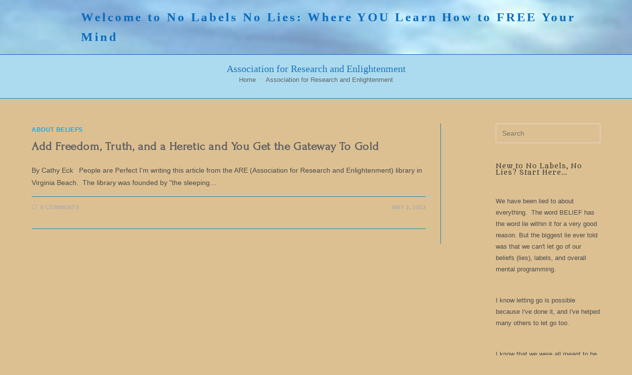

--- FILE ---
content_type: text/html; charset=UTF-8
request_url: https://nolabelsnolies.com/tag/association-for-research-and-enlightenment/
body_size: 15598
content:
<!DOCTYPE html>
<html class="html" lang="en-US">
<head>
	<meta charset="UTF-8">
	<link rel="profile" href="https://gmpg.org/xfn/11">

	<title>Association for Research and Enlightenment &#8211; Welcome to No Labels No Lies:   Where YOU Learn How to FREE Your Mind</title>
<meta name='robots' content='max-image-preview:large' />
<meta name="viewport" content="width=device-width, initial-scale=1"><link rel='dns-prefetch' href='//fonts.googleapis.com' />
<link rel="alternate" type="application/rss+xml" title="Welcome to No Labels No Lies:   Where YOU Learn How to FREE Your Mind &raquo; Feed" href="https://nolabelsnolies.com/feed/" />
<link rel="alternate" type="application/rss+xml" title="Welcome to No Labels No Lies:   Where YOU Learn How to FREE Your Mind &raquo; Comments Feed" href="https://nolabelsnolies.com/comments/feed/" />
<link rel="alternate" type="application/rss+xml" title="Welcome to No Labels No Lies:   Where YOU Learn How to FREE Your Mind &raquo; Association for Research and Enlightenment Tag Feed" href="https://nolabelsnolies.com/tag/association-for-research-and-enlightenment/feed/" />
<style id='wp-img-auto-sizes-contain-inline-css'>
img:is([sizes=auto i],[sizes^="auto," i]){contain-intrinsic-size:3000px 1500px}
/*# sourceURL=wp-img-auto-sizes-contain-inline-css */
</style>
<style id='wp-emoji-styles-inline-css'>

	img.wp-smiley, img.emoji {
		display: inline !important;
		border: none !important;
		box-shadow: none !important;
		height: 1em !important;
		width: 1em !important;
		margin: 0 0.07em !important;
		vertical-align: -0.1em !important;
		background: none !important;
		padding: 0 !important;
	}
/*# sourceURL=wp-emoji-styles-inline-css */
</style>
<link rel='stylesheet' id='wp-block-library-css' href='https://nolabelsnolies.com/wp-includes/css/dist/block-library/style.min.css?ver=6.9' media='all' />
<style id='wp-block-library-theme-inline-css'>
.wp-block-audio :where(figcaption){color:#555;font-size:13px;text-align:center}.is-dark-theme .wp-block-audio :where(figcaption){color:#ffffffa6}.wp-block-audio{margin:0 0 1em}.wp-block-code{border:1px solid #ccc;border-radius:4px;font-family:Menlo,Consolas,monaco,monospace;padding:.8em 1em}.wp-block-embed :where(figcaption){color:#555;font-size:13px;text-align:center}.is-dark-theme .wp-block-embed :where(figcaption){color:#ffffffa6}.wp-block-embed{margin:0 0 1em}.blocks-gallery-caption{color:#555;font-size:13px;text-align:center}.is-dark-theme .blocks-gallery-caption{color:#ffffffa6}:root :where(.wp-block-image figcaption){color:#555;font-size:13px;text-align:center}.is-dark-theme :root :where(.wp-block-image figcaption){color:#ffffffa6}.wp-block-image{margin:0 0 1em}.wp-block-pullquote{border-bottom:4px solid;border-top:4px solid;color:currentColor;margin-bottom:1.75em}.wp-block-pullquote :where(cite),.wp-block-pullquote :where(footer),.wp-block-pullquote__citation{color:currentColor;font-size:.8125em;font-style:normal;text-transform:uppercase}.wp-block-quote{border-left:.25em solid;margin:0 0 1.75em;padding-left:1em}.wp-block-quote cite,.wp-block-quote footer{color:currentColor;font-size:.8125em;font-style:normal;position:relative}.wp-block-quote:where(.has-text-align-right){border-left:none;border-right:.25em solid;padding-left:0;padding-right:1em}.wp-block-quote:where(.has-text-align-center){border:none;padding-left:0}.wp-block-quote.is-large,.wp-block-quote.is-style-large,.wp-block-quote:where(.is-style-plain){border:none}.wp-block-search .wp-block-search__label{font-weight:700}.wp-block-search__button{border:1px solid #ccc;padding:.375em .625em}:where(.wp-block-group.has-background){padding:1.25em 2.375em}.wp-block-separator.has-css-opacity{opacity:.4}.wp-block-separator{border:none;border-bottom:2px solid;margin-left:auto;margin-right:auto}.wp-block-separator.has-alpha-channel-opacity{opacity:1}.wp-block-separator:not(.is-style-wide):not(.is-style-dots){width:100px}.wp-block-separator.has-background:not(.is-style-dots){border-bottom:none;height:1px}.wp-block-separator.has-background:not(.is-style-wide):not(.is-style-dots){height:2px}.wp-block-table{margin:0 0 1em}.wp-block-table td,.wp-block-table th{word-break:normal}.wp-block-table :where(figcaption){color:#555;font-size:13px;text-align:center}.is-dark-theme .wp-block-table :where(figcaption){color:#ffffffa6}.wp-block-video :where(figcaption){color:#555;font-size:13px;text-align:center}.is-dark-theme .wp-block-video :where(figcaption){color:#ffffffa6}.wp-block-video{margin:0 0 1em}:root :where(.wp-block-template-part.has-background){margin-bottom:0;margin-top:0;padding:1.25em 2.375em}
/*# sourceURL=/wp-includes/css/dist/block-library/theme.min.css */
</style>
<style id='classic-theme-styles-inline-css'>
/*! This file is auto-generated */
.wp-block-button__link{color:#fff;background-color:#32373c;border-radius:9999px;box-shadow:none;text-decoration:none;padding:calc(.667em + 2px) calc(1.333em + 2px);font-size:1.125em}.wp-block-file__button{background:#32373c;color:#fff;text-decoration:none}
/*# sourceURL=/wp-includes/css/classic-themes.min.css */
</style>
<style id='global-styles-inline-css'>
:root{--wp--preset--aspect-ratio--square: 1;--wp--preset--aspect-ratio--4-3: 4/3;--wp--preset--aspect-ratio--3-4: 3/4;--wp--preset--aspect-ratio--3-2: 3/2;--wp--preset--aspect-ratio--2-3: 2/3;--wp--preset--aspect-ratio--16-9: 16/9;--wp--preset--aspect-ratio--9-16: 9/16;--wp--preset--color--black: #000000;--wp--preset--color--cyan-bluish-gray: #abb8c3;--wp--preset--color--white: #ffffff;--wp--preset--color--pale-pink: #f78da7;--wp--preset--color--vivid-red: #cf2e2e;--wp--preset--color--luminous-vivid-orange: #ff6900;--wp--preset--color--luminous-vivid-amber: #fcb900;--wp--preset--color--light-green-cyan: #7bdcb5;--wp--preset--color--vivid-green-cyan: #00d084;--wp--preset--color--pale-cyan-blue: #8ed1fc;--wp--preset--color--vivid-cyan-blue: #0693e3;--wp--preset--color--vivid-purple: #9b51e0;--wp--preset--gradient--vivid-cyan-blue-to-vivid-purple: linear-gradient(135deg,rgb(6,147,227) 0%,rgb(155,81,224) 100%);--wp--preset--gradient--light-green-cyan-to-vivid-green-cyan: linear-gradient(135deg,rgb(122,220,180) 0%,rgb(0,208,130) 100%);--wp--preset--gradient--luminous-vivid-amber-to-luminous-vivid-orange: linear-gradient(135deg,rgb(252,185,0) 0%,rgb(255,105,0) 100%);--wp--preset--gradient--luminous-vivid-orange-to-vivid-red: linear-gradient(135deg,rgb(255,105,0) 0%,rgb(207,46,46) 100%);--wp--preset--gradient--very-light-gray-to-cyan-bluish-gray: linear-gradient(135deg,rgb(238,238,238) 0%,rgb(169,184,195) 100%);--wp--preset--gradient--cool-to-warm-spectrum: linear-gradient(135deg,rgb(74,234,220) 0%,rgb(151,120,209) 20%,rgb(207,42,186) 40%,rgb(238,44,130) 60%,rgb(251,105,98) 80%,rgb(254,248,76) 100%);--wp--preset--gradient--blush-light-purple: linear-gradient(135deg,rgb(255,206,236) 0%,rgb(152,150,240) 100%);--wp--preset--gradient--blush-bordeaux: linear-gradient(135deg,rgb(254,205,165) 0%,rgb(254,45,45) 50%,rgb(107,0,62) 100%);--wp--preset--gradient--luminous-dusk: linear-gradient(135deg,rgb(255,203,112) 0%,rgb(199,81,192) 50%,rgb(65,88,208) 100%);--wp--preset--gradient--pale-ocean: linear-gradient(135deg,rgb(255,245,203) 0%,rgb(182,227,212) 50%,rgb(51,167,181) 100%);--wp--preset--gradient--electric-grass: linear-gradient(135deg,rgb(202,248,128) 0%,rgb(113,206,126) 100%);--wp--preset--gradient--midnight: linear-gradient(135deg,rgb(2,3,129) 0%,rgb(40,116,252) 100%);--wp--preset--font-size--small: 13px;--wp--preset--font-size--medium: 20px;--wp--preset--font-size--large: 36px;--wp--preset--font-size--x-large: 42px;--wp--preset--spacing--20: 0.44rem;--wp--preset--spacing--30: 0.67rem;--wp--preset--spacing--40: 1rem;--wp--preset--spacing--50: 1.5rem;--wp--preset--spacing--60: 2.25rem;--wp--preset--spacing--70: 3.38rem;--wp--preset--spacing--80: 5.06rem;--wp--preset--shadow--natural: 6px 6px 9px rgba(0, 0, 0, 0.2);--wp--preset--shadow--deep: 12px 12px 50px rgba(0, 0, 0, 0.4);--wp--preset--shadow--sharp: 6px 6px 0px rgba(0, 0, 0, 0.2);--wp--preset--shadow--outlined: 6px 6px 0px -3px rgb(255, 255, 255), 6px 6px rgb(0, 0, 0);--wp--preset--shadow--crisp: 6px 6px 0px rgb(0, 0, 0);}:where(.is-layout-flex){gap: 0.5em;}:where(.is-layout-grid){gap: 0.5em;}body .is-layout-flex{display: flex;}.is-layout-flex{flex-wrap: wrap;align-items: center;}.is-layout-flex > :is(*, div){margin: 0;}body .is-layout-grid{display: grid;}.is-layout-grid > :is(*, div){margin: 0;}:where(.wp-block-columns.is-layout-flex){gap: 2em;}:where(.wp-block-columns.is-layout-grid){gap: 2em;}:where(.wp-block-post-template.is-layout-flex){gap: 1.25em;}:where(.wp-block-post-template.is-layout-grid){gap: 1.25em;}.has-black-color{color: var(--wp--preset--color--black) !important;}.has-cyan-bluish-gray-color{color: var(--wp--preset--color--cyan-bluish-gray) !important;}.has-white-color{color: var(--wp--preset--color--white) !important;}.has-pale-pink-color{color: var(--wp--preset--color--pale-pink) !important;}.has-vivid-red-color{color: var(--wp--preset--color--vivid-red) !important;}.has-luminous-vivid-orange-color{color: var(--wp--preset--color--luminous-vivid-orange) !important;}.has-luminous-vivid-amber-color{color: var(--wp--preset--color--luminous-vivid-amber) !important;}.has-light-green-cyan-color{color: var(--wp--preset--color--light-green-cyan) !important;}.has-vivid-green-cyan-color{color: var(--wp--preset--color--vivid-green-cyan) !important;}.has-pale-cyan-blue-color{color: var(--wp--preset--color--pale-cyan-blue) !important;}.has-vivid-cyan-blue-color{color: var(--wp--preset--color--vivid-cyan-blue) !important;}.has-vivid-purple-color{color: var(--wp--preset--color--vivid-purple) !important;}.has-black-background-color{background-color: var(--wp--preset--color--black) !important;}.has-cyan-bluish-gray-background-color{background-color: var(--wp--preset--color--cyan-bluish-gray) !important;}.has-white-background-color{background-color: var(--wp--preset--color--white) !important;}.has-pale-pink-background-color{background-color: var(--wp--preset--color--pale-pink) !important;}.has-vivid-red-background-color{background-color: var(--wp--preset--color--vivid-red) !important;}.has-luminous-vivid-orange-background-color{background-color: var(--wp--preset--color--luminous-vivid-orange) !important;}.has-luminous-vivid-amber-background-color{background-color: var(--wp--preset--color--luminous-vivid-amber) !important;}.has-light-green-cyan-background-color{background-color: var(--wp--preset--color--light-green-cyan) !important;}.has-vivid-green-cyan-background-color{background-color: var(--wp--preset--color--vivid-green-cyan) !important;}.has-pale-cyan-blue-background-color{background-color: var(--wp--preset--color--pale-cyan-blue) !important;}.has-vivid-cyan-blue-background-color{background-color: var(--wp--preset--color--vivid-cyan-blue) !important;}.has-vivid-purple-background-color{background-color: var(--wp--preset--color--vivid-purple) !important;}.has-black-border-color{border-color: var(--wp--preset--color--black) !important;}.has-cyan-bluish-gray-border-color{border-color: var(--wp--preset--color--cyan-bluish-gray) !important;}.has-white-border-color{border-color: var(--wp--preset--color--white) !important;}.has-pale-pink-border-color{border-color: var(--wp--preset--color--pale-pink) !important;}.has-vivid-red-border-color{border-color: var(--wp--preset--color--vivid-red) !important;}.has-luminous-vivid-orange-border-color{border-color: var(--wp--preset--color--luminous-vivid-orange) !important;}.has-luminous-vivid-amber-border-color{border-color: var(--wp--preset--color--luminous-vivid-amber) !important;}.has-light-green-cyan-border-color{border-color: var(--wp--preset--color--light-green-cyan) !important;}.has-vivid-green-cyan-border-color{border-color: var(--wp--preset--color--vivid-green-cyan) !important;}.has-pale-cyan-blue-border-color{border-color: var(--wp--preset--color--pale-cyan-blue) !important;}.has-vivid-cyan-blue-border-color{border-color: var(--wp--preset--color--vivid-cyan-blue) !important;}.has-vivid-purple-border-color{border-color: var(--wp--preset--color--vivid-purple) !important;}.has-vivid-cyan-blue-to-vivid-purple-gradient-background{background: var(--wp--preset--gradient--vivid-cyan-blue-to-vivid-purple) !important;}.has-light-green-cyan-to-vivid-green-cyan-gradient-background{background: var(--wp--preset--gradient--light-green-cyan-to-vivid-green-cyan) !important;}.has-luminous-vivid-amber-to-luminous-vivid-orange-gradient-background{background: var(--wp--preset--gradient--luminous-vivid-amber-to-luminous-vivid-orange) !important;}.has-luminous-vivid-orange-to-vivid-red-gradient-background{background: var(--wp--preset--gradient--luminous-vivid-orange-to-vivid-red) !important;}.has-very-light-gray-to-cyan-bluish-gray-gradient-background{background: var(--wp--preset--gradient--very-light-gray-to-cyan-bluish-gray) !important;}.has-cool-to-warm-spectrum-gradient-background{background: var(--wp--preset--gradient--cool-to-warm-spectrum) !important;}.has-blush-light-purple-gradient-background{background: var(--wp--preset--gradient--blush-light-purple) !important;}.has-blush-bordeaux-gradient-background{background: var(--wp--preset--gradient--blush-bordeaux) !important;}.has-luminous-dusk-gradient-background{background: var(--wp--preset--gradient--luminous-dusk) !important;}.has-pale-ocean-gradient-background{background: var(--wp--preset--gradient--pale-ocean) !important;}.has-electric-grass-gradient-background{background: var(--wp--preset--gradient--electric-grass) !important;}.has-midnight-gradient-background{background: var(--wp--preset--gradient--midnight) !important;}.has-small-font-size{font-size: var(--wp--preset--font-size--small) !important;}.has-medium-font-size{font-size: var(--wp--preset--font-size--medium) !important;}.has-large-font-size{font-size: var(--wp--preset--font-size--large) !important;}.has-x-large-font-size{font-size: var(--wp--preset--font-size--x-large) !important;}
:where(.wp-block-post-template.is-layout-flex){gap: 1.25em;}:where(.wp-block-post-template.is-layout-grid){gap: 1.25em;}
:where(.wp-block-term-template.is-layout-flex){gap: 1.25em;}:where(.wp-block-term-template.is-layout-grid){gap: 1.25em;}
:where(.wp-block-columns.is-layout-flex){gap: 2em;}:where(.wp-block-columns.is-layout-grid){gap: 2em;}
:root :where(.wp-block-pullquote){font-size: 1.5em;line-height: 1.6;}
/*# sourceURL=global-styles-inline-css */
</style>
<link rel='stylesheet' id='font-awesome-css' href='https://nolabelsnolies.com/wp-content/themes/oceanwp/assets/fonts/fontawesome/css/all.min.css?ver=6.7.2' media='all' />
<link rel='stylesheet' id='simple-line-icons-css' href='https://nolabelsnolies.com/wp-content/themes/oceanwp/assets/css/third/simple-line-icons.min.css?ver=2.4.0' media='all' />
<link rel='stylesheet' id='oceanwp-style-css' href='https://nolabelsnolies.com/wp-content/themes/oceanwp/assets/css/style.min.css?ver=4.1.4' media='all' />
<link rel='stylesheet' id='oceanwp-google-font-forum-css' href='//fonts.googleapis.com/css?family=Forum%3A100%2C200%2C300%2C400%2C500%2C600%2C700%2C800%2C900%2C100i%2C200i%2C300i%2C400i%2C500i%2C600i%2C700i%2C800i%2C900i&#038;subset=latin&#038;display=swap&#038;ver=6.9' media='all' />
<link rel='stylesheet' id='oceanwp-google-font-metamorphous-css' href='//fonts.googleapis.com/css?family=Metamorphous%3A100%2C200%2C300%2C400%2C500%2C600%2C700%2C800%2C900%2C100i%2C200i%2C300i%2C400i%2C500i%2C600i%2C700i%2C800i%2C900i&#038;subset=latin&#038;display=swap&#038;ver=6.9' media='all' />
<script src="https://nolabelsnolies.com/wp-includes/js/jquery/jquery.min.js?ver=3.7.1" id="jquery-core-js"></script>
<script src="https://nolabelsnolies.com/wp-includes/js/jquery/jquery-migrate.min.js?ver=3.4.1" id="jquery-migrate-js"></script>
<link rel="https://api.w.org/" href="https://nolabelsnolies.com/wp-json/" /><link rel="alternate" title="JSON" type="application/json" href="https://nolabelsnolies.com/wp-json/wp/v2/tags/513" /><link rel="EditURI" type="application/rsd+xml" title="RSD" href="https://nolabelsnolies.com/xmlrpc.php?rsd" />
<meta name="generator" content="WordPress 6.9" />
<meta name="generator" content="Elementor 3.34.1; features: additional_custom_breakpoints; settings: css_print_method-external, google_font-enabled, font_display-auto">
			<style>
				.e-con.e-parent:nth-of-type(n+4):not(.e-lazyloaded):not(.e-no-lazyload),
				.e-con.e-parent:nth-of-type(n+4):not(.e-lazyloaded):not(.e-no-lazyload) * {
					background-image: none !important;
				}
				@media screen and (max-height: 1024px) {
					.e-con.e-parent:nth-of-type(n+3):not(.e-lazyloaded):not(.e-no-lazyload),
					.e-con.e-parent:nth-of-type(n+3):not(.e-lazyloaded):not(.e-no-lazyload) * {
						background-image: none !important;
					}
				}
				@media screen and (max-height: 640px) {
					.e-con.e-parent:nth-of-type(n+2):not(.e-lazyloaded):not(.e-no-lazyload),
					.e-con.e-parent:nth-of-type(n+2):not(.e-lazyloaded):not(.e-no-lazyload) * {
						background-image: none !important;
					}
				}
			</style>
			<link rel="icon" href="https://nolabelsnolies.com/wp-content/uploads/2022/09/cropped-IMG_FE27FD1F8982-1-32x32.jpeg" sizes="32x32" />
<link rel="icon" href="https://nolabelsnolies.com/wp-content/uploads/2022/09/cropped-IMG_FE27FD1F8982-1-192x192.jpeg" sizes="192x192" />
<link rel="apple-touch-icon" href="https://nolabelsnolies.com/wp-content/uploads/2022/09/cropped-IMG_FE27FD1F8982-1-180x180.jpeg" />
<meta name="msapplication-TileImage" content="https://nolabelsnolies.com/wp-content/uploads/2022/09/cropped-IMG_FE27FD1F8982-1-270x270.jpeg" />
<!-- OceanWP CSS -->
<style type="text/css">
/* Colors */a:hover,a.light:hover,.theme-heading .text::before,.theme-heading .text::after,#top-bar-content >a:hover,#top-bar-social li.oceanwp-email a:hover,#site-navigation-wrap .dropdown-menu >li >a:hover,#site-header.medium-header #medium-searchform button:hover,.oceanwp-mobile-menu-icon a:hover,.blog-entry.post .blog-entry-header .entry-title a:hover,.blog-entry.post .blog-entry-readmore a:hover,.blog-entry.thumbnail-entry .blog-entry-category a,ul.meta li a:hover,.dropcap,.single nav.post-navigation .nav-links .title,body .related-post-title a:hover,body #wp-calendar caption,body .contact-info-widget.default i,body .contact-info-widget.big-icons i,body .custom-links-widget .oceanwp-custom-links li a:hover,body .custom-links-widget .oceanwp-custom-links li a:hover:before,body .posts-thumbnails-widget li a:hover,body .social-widget li.oceanwp-email a:hover,.comment-author .comment-meta .comment-reply-link,#respond #cancel-comment-reply-link:hover,#footer-widgets .footer-box a:hover,#footer-bottom a:hover,#footer-bottom #footer-bottom-menu a:hover,.sidr a:hover,.sidr-class-dropdown-toggle:hover,.sidr-class-menu-item-has-children.active >a,.sidr-class-menu-item-has-children.active >a >.sidr-class-dropdown-toggle,input[type=checkbox]:checked:before{color:#0babef}.single nav.post-navigation .nav-links .title .owp-icon use,.blog-entry.post .blog-entry-readmore a:hover .owp-icon use,body .contact-info-widget.default .owp-icon use,body .contact-info-widget.big-icons .owp-icon use{stroke:#0babef}input[type="button"],input[type="reset"],input[type="submit"],button[type="submit"],.button,#site-navigation-wrap .dropdown-menu >li.btn >a >span,.thumbnail:hover i,.thumbnail:hover .link-post-svg-icon,.post-quote-content,.omw-modal .omw-close-modal,body .contact-info-widget.big-icons li:hover i,body .contact-info-widget.big-icons li:hover .owp-icon,body div.wpforms-container-full .wpforms-form input[type=submit],body div.wpforms-container-full .wpforms-form button[type=submit],body div.wpforms-container-full .wpforms-form .wpforms-page-button,.woocommerce-cart .wp-element-button,.woocommerce-checkout .wp-element-button,.wp-block-button__link{background-color:#0babef}.widget-title{border-color:#0babef}blockquote{border-color:#0babef}.wp-block-quote{border-color:#0babef}#searchform-dropdown{border-color:#0babef}.dropdown-menu .sub-menu{border-color:#0babef}.blog-entry.large-entry .blog-entry-readmore a:hover{border-color:#0babef}.oceanwp-newsletter-form-wrap input[type="email"]:focus{border-color:#0babef}.social-widget li.oceanwp-email a:hover{border-color:#0babef}#respond #cancel-comment-reply-link:hover{border-color:#0babef}body .contact-info-widget.big-icons li:hover i{border-color:#0babef}body .contact-info-widget.big-icons li:hover .owp-icon{border-color:#0babef}#footer-widgets .oceanwp-newsletter-form-wrap input[type="email"]:focus{border-color:#0babef}table th,table td,hr,.content-area,body.content-left-sidebar #content-wrap .content-area,.content-left-sidebar .content-area,#top-bar-wrap,#site-header,#site-header.top-header #search-toggle,.dropdown-menu ul li,.centered-minimal-page-header,.blog-entry.post,.blog-entry.grid-entry .blog-entry-inner,.blog-entry.thumbnail-entry .blog-entry-bottom,.single-post .entry-title,.single .entry-share-wrap .entry-share,.single .entry-share,.single .entry-share ul li a,.single nav.post-navigation,.single nav.post-navigation .nav-links .nav-previous,#author-bio,#author-bio .author-bio-avatar,#author-bio .author-bio-social li a,#related-posts,#comments,.comment-body,#respond #cancel-comment-reply-link,#blog-entries .type-page,.page-numbers a,.page-numbers span:not(.elementor-screen-only),.page-links span,body #wp-calendar caption,body #wp-calendar th,body #wp-calendar tbody,body .contact-info-widget.default i,body .contact-info-widget.big-icons i,body .contact-info-widget.big-icons .owp-icon,body .contact-info-widget.default .owp-icon,body .posts-thumbnails-widget li,body .tagcloud a{border-color:#1a83af}body,.separate-layout,.has-parallax-footer:not(.separate-layout) #main{background-color:#ddc092}a{color:#606060}a .owp-icon use{stroke:#606060}body .theme-button,body input[type="submit"],body button[type="submit"],body button,body .button,body div.wpforms-container-full .wpforms-form input[type=submit],body div.wpforms-container-full .wpforms-form button[type=submit],body div.wpforms-container-full .wpforms-form .wpforms-page-button,.woocommerce-cart .wp-element-button,.woocommerce-checkout .wp-element-button,.wp-block-button__link{border-color:#ffffff}body .theme-button:hover,body input[type="submit"]:hover,body button[type="submit"]:hover,body button:hover,body .button:hover,body div.wpforms-container-full .wpforms-form input[type=submit]:hover,body div.wpforms-container-full .wpforms-form input[type=submit]:active,body div.wpforms-container-full .wpforms-form button[type=submit]:hover,body div.wpforms-container-full .wpforms-form button[type=submit]:active,body div.wpforms-container-full .wpforms-form .wpforms-page-button:hover,body div.wpforms-container-full .wpforms-form .wpforms-page-button:active,.woocommerce-cart .wp-element-button:hover,.woocommerce-checkout .wp-element-button:hover,.wp-block-button__link:hover{border-color:#ffffff}.page-header .page-header-title,.page-header.background-image-page-header .page-header-title{color:#1e73be}h1,h2,h3,h4,h5,h6,.theme-heading,.widget-title,.oceanwp-widget-recent-posts-title,.comment-reply-title,.entry-title,.sidebar-box .widget-title{color:#333333}/* OceanWP Style Settings CSS */.container{width:1921px}@media only screen and (min-width:960px){.widget-area,.content-left-sidebar .widget-area{width:21%}}.theme-button,input[type="submit"],button[type="submit"],button,.button,body div.wpforms-container-full .wpforms-form input[type=submit],body div.wpforms-container-full .wpforms-form button[type=submit],body div.wpforms-container-full .wpforms-form .wpforms-page-button{border-style:solid}.theme-button,input[type="submit"],button[type="submit"],button,.button,body div.wpforms-container-full .wpforms-form input[type=submit],body div.wpforms-container-full .wpforms-form button[type=submit],body div.wpforms-container-full .wpforms-form .wpforms-page-button{border-width:1px}form input[type="text"],form input[type="password"],form input[type="email"],form input[type="url"],form input[type="date"],form input[type="month"],form input[type="time"],form input[type="datetime"],form input[type="datetime-local"],form input[type="week"],form input[type="number"],form input[type="search"],form input[type="tel"],form input[type="color"],form select,form textarea,.woocommerce .woocommerce-checkout .select2-container--default .select2-selection--single{border-style:solid}body div.wpforms-container-full .wpforms-form input[type=date],body div.wpforms-container-full .wpforms-form input[type=datetime],body div.wpforms-container-full .wpforms-form input[type=datetime-local],body div.wpforms-container-full .wpforms-form input[type=email],body div.wpforms-container-full .wpforms-form input[type=month],body div.wpforms-container-full .wpforms-form input[type=number],body div.wpforms-container-full .wpforms-form input[type=password],body div.wpforms-container-full .wpforms-form input[type=range],body div.wpforms-container-full .wpforms-form input[type=search],body div.wpforms-container-full .wpforms-form input[type=tel],body div.wpforms-container-full .wpforms-form input[type=text],body div.wpforms-container-full .wpforms-form input[type=time],body div.wpforms-container-full .wpforms-form input[type=url],body div.wpforms-container-full .wpforms-form input[type=week],body div.wpforms-container-full .wpforms-form select,body div.wpforms-container-full .wpforms-form textarea{border-style:solid}form input[type="text"],form input[type="password"],form input[type="email"],form input[type="url"],form input[type="date"],form input[type="month"],form input[type="time"],form input[type="datetime"],form input[type="datetime-local"],form input[type="week"],form input[type="number"],form input[type="search"],form input[type="tel"],form input[type="color"],form select,form textarea{border-radius:3px}body div.wpforms-container-full .wpforms-form input[type=date],body div.wpforms-container-full .wpforms-form input[type=datetime],body div.wpforms-container-full .wpforms-form input[type=datetime-local],body div.wpforms-container-full .wpforms-form input[type=email],body div.wpforms-container-full .wpforms-form input[type=month],body div.wpforms-container-full .wpforms-form input[type=number],body div.wpforms-container-full .wpforms-form input[type=password],body div.wpforms-container-full .wpforms-form input[type=range],body div.wpforms-container-full .wpforms-form input[type=search],body div.wpforms-container-full .wpforms-form input[type=tel],body div.wpforms-container-full .wpforms-form input[type=text],body div.wpforms-container-full .wpforms-form input[type=time],body div.wpforms-container-full .wpforms-form input[type=url],body div.wpforms-container-full .wpforms-form input[type=week],body div.wpforms-container-full .wpforms-form select,body div.wpforms-container-full .wpforms-form textarea{border-radius:3px}#scroll-top{bottom:25px}#scroll-top{width:41px;height:41px;line-height:41px}.page-header,.has-transparent-header .page-header{padding:14px 0 14px 0}/* Header */#site-logo #site-logo-inner,.oceanwp-social-menu .social-menu-inner,#site-header.full_screen-header .menu-bar-inner,.after-header-content .after-header-content-inner{height:110px}#site-navigation-wrap .dropdown-menu >li >a,#site-navigation-wrap .dropdown-menu >li >span.opl-logout-link,.oceanwp-mobile-menu-icon a,.mobile-menu-close,.after-header-content-inner >a{line-height:110px}#site-header-inner{padding:0 0 0 100px}#site-header,.has-transparent-header .is-sticky #site-header,.has-vh-transparent .is-sticky #site-header.vertical-header,#searchform-header-replace{background-color:#ddc092}#site-header.has-header-media .overlay-header-media{background-color:rgba(255,255,255,0.33)}#site-header{border-color:#0166bf}/* Header Image CSS */#site-header{background-image:url(https://nolabelsnolies.com/wp-content/uploads/2012/09/cropped-cropped-clouds-sky-bolgspot-header.jpg);background-position:center center}/* Topbar */#top-bar{padding:3px 0 3px 0}#top-bar-wrap,.oceanwp-top-bar-sticky{background-color:#77cbef}#top-bar-wrap{border-color:#1e73be}#top-bar-wrap,#top-bar-content strong{color:#1e73be}/* Blog CSS */.ocean-single-post-header ul.meta-item li a:hover{color:#333333}.page-header{background-color:#acdbef}/* Typography */body{font-size:14px;line-height:1.8}h1,h2,h3,h4,h5,h6,.theme-heading,.widget-title,.oceanwp-widget-recent-posts-title,.comment-reply-title,.entry-title,.sidebar-box .widget-title{font-family:Forum;line-height:1.3;font-weight:400}h1{font-family:Metamorphous;font-size:20px;line-height:1.5;letter-spacing:2px;font-weight:400}h2{font-family:Metamorphous;font-size:20px;line-height:1.4;font-weight:500}h3{font-size:18px;line-height:1.4}h4{font-size:17px;line-height:1.4}h5{font-size:14px;line-height:1.4}h6{font-size:15px;line-height:1.4}.page-header .page-header-title,.page-header.background-image-page-header .page-header-title{font-family:Bookman Old Style,serif;font-size:20px;line-height:1.4;font-weight:500}.page-header .page-subheading{font-size:15px;line-height:1.8}.site-breadcrumbs,.site-breadcrumbs a{font-size:13px;line-height:1.4}#top-bar-content,#top-bar-social-alt{font-size:12px;line-height:1.8;font-weight:800}#site-logo a.site-logo-text{font-family:Bookman Old Style,serif;font-size:25px;line-height:1.6;letter-spacing:3.9px;font-weight:700}#site-navigation-wrap .dropdown-menu >li >a,#site-header.full_screen-header .fs-dropdown-menu >li >a,#site-header.top-header #site-navigation-wrap .dropdown-menu >li >a,#site-header.center-header #site-navigation-wrap .dropdown-menu >li >a,#site-header.medium-header #site-navigation-wrap .dropdown-menu >li >a,.oceanwp-mobile-menu-icon a{letter-spacing:.7px}.dropdown-menu ul li a.menu-link,#site-header.full_screen-header .fs-dropdown-menu ul.sub-menu li a{font-size:12px;line-height:1.2;letter-spacing:.6px}.sidr-class-dropdown-menu li a,a.sidr-class-toggle-sidr-close,#mobile-dropdown ul li a,body #mobile-fullscreen ul li a{font-size:15px;line-height:1.8}.blog-entry.post .blog-entry-header .entry-title a{font-size:24px;line-height:1.4}.ocean-single-post-header .single-post-title{font-size:34px;line-height:1.4;letter-spacing:.6px}.ocean-single-post-header ul.meta-item li,.ocean-single-post-header ul.meta-item li a{font-size:13px;line-height:1.4;letter-spacing:.6px}.ocean-single-post-header .post-author-name,.ocean-single-post-header .post-author-name a{font-size:14px;line-height:1.4;letter-spacing:.6px}.ocean-single-post-header .post-author-description{font-size:12px;line-height:1.4;letter-spacing:.6px}.single-post .entry-title{line-height:1.4;letter-spacing:.6px}.single-post ul.meta li,.single-post ul.meta li a{font-size:14px;line-height:1.4;letter-spacing:.6px}.sidebar-box .widget-title,.sidebar-box.widget_block .wp-block-heading{font-size:13px;line-height:1;letter-spacing:1px}#footer-widgets .footer-box .widget-title{font-size:13px;line-height:1;letter-spacing:1px}#footer-bottom #copyright{font-size:12px;line-height:1}#footer-bottom #footer-bottom-menu{font-size:12px;line-height:1}.woocommerce-store-notice.demo_store{line-height:2;letter-spacing:1.5px}.demo_store .woocommerce-store-notice__dismiss-link{line-height:2;letter-spacing:1.5px}.woocommerce ul.products li.product li.title h2,.woocommerce ul.products li.product li.title a{font-size:14px;line-height:1.5}.woocommerce ul.products li.product li.category,.woocommerce ul.products li.product li.category a{font-size:12px;line-height:1}.woocommerce ul.products li.product .price{font-size:18px;line-height:1}.woocommerce ul.products li.product .button,.woocommerce ul.products li.product .product-inner .added_to_cart{font-size:12px;line-height:1.5;letter-spacing:1px}.woocommerce ul.products li.owp-woo-cond-notice span,.woocommerce ul.products li.owp-woo-cond-notice a{font-size:16px;line-height:1;letter-spacing:1px;font-weight:600;text-transform:capitalize}.woocommerce div.product .product_title{font-size:24px;line-height:1.4;letter-spacing:.6px}.woocommerce div.product p.price{font-size:36px;line-height:1}.woocommerce .owp-btn-normal .summary form button.button,.woocommerce .owp-btn-big .summary form button.button,.woocommerce .owp-btn-very-big .summary form button.button{font-size:12px;line-height:1.5;letter-spacing:1px;text-transform:uppercase}.woocommerce div.owp-woo-single-cond-notice span,.woocommerce div.owp-woo-single-cond-notice a{font-size:18px;line-height:2;letter-spacing:1.5px;font-weight:600;text-transform:capitalize}
</style></head>

<body data-rsssl=1 class="archive tag tag-association-for-research-and-enlightenment tag-513 wp-embed-responsive wp-theme-oceanwp oceanwp-theme dropdown-mobile default-breakpoint has-sidebar content-right-sidebar has-breadcrumbs elementor-default elementor-kit-4852" itemscope="itemscope" itemtype="https://schema.org/Blog">

	
	
	<div id="outer-wrap" class="site clr">

		<a class="skip-link screen-reader-text" href="#main">Skip to content</a>

		
		<div id="wrap" class="clr">

			
			
<header id="site-header" class="minimal-header has-header-media clr" data-height="110" itemscope="itemscope" itemtype="https://schema.org/WPHeader" role="banner">

	
					
			<div id="site-header-inner" class="clr container">

				
				

<div id="site-logo" class="clr" itemscope itemtype="https://schema.org/Brand" >

	
	<div id="site-logo-inner" class="clr">

						<a href="https://nolabelsnolies.com/" rel="home" class="site-title site-logo-text"  style=color:#0b6bbf;>Welcome to No Labels No Lies:   Where YOU Learn How to FREE Your Mind</a>
				
	</div><!-- #site-logo-inner -->

	
	
</div><!-- #site-logo -->


				
			</div><!-- #site-header-inner -->

			
<div id="mobile-dropdown" class="clr" >

	<nav class="clr" itemscope="itemscope" itemtype="https://schema.org/SiteNavigationElement">

		
<div id="mobile-menu-search" class="clr">
	<form aria-label="Search this website" method="get" action="https://nolabelsnolies.com/" class="mobile-searchform">
		<input aria-label="Insert search query" value="" class="field" id="ocean-mobile-search-1" type="search" name="s" autocomplete="off" placeholder="Search" />
		<button aria-label="Submit search" type="submit" class="searchform-submit">
			<i class=" icon-magnifier" aria-hidden="true" role="img"></i>		</button>
					</form>
</div><!-- .mobile-menu-search -->

	</nav>

</div>

			
			
					<div class="overlay-header-media"></div>
			
		
</header><!-- #site-header -->


			
			<main id="main" class="site-main clr"  role="main">

				

<header class="page-header centered-minimal-page-header">

	
	<div class="container clr page-header-inner">

		
			<h3 class="page-header-title clr" itemprop="headline">Association for Research and Enlightenment</h3>

			
		
		<nav role="navigation" aria-label="Breadcrumbs" class="site-breadcrumbs clr position-"><ol class="trail-items" itemscope itemtype="http://schema.org/BreadcrumbList"><meta name="numberOfItems" content="2" /><meta name="itemListOrder" content="Ascending" /><li class="trail-item trail-begin" itemprop="itemListElement" itemscope itemtype="https://schema.org/ListItem"><a href="https://nolabelsnolies.com" rel="home" aria-label="Home" itemprop="item"><span itemprop="name"><span class="breadcrumb-home">Home</span></span></a><span class="breadcrumb-sep">></span><meta itemprop="position" content="1" /></li><li class="trail-item trail-end" itemprop="itemListElement" itemscope itemtype="https://schema.org/ListItem"><span itemprop="name"><a href="https://nolabelsnolies.com/tag/association-for-research-and-enlightenment/">Association for Research and Enlightenment</a></span><meta itemprop="position" content="2" /></li></ol></nav>
	</div><!-- .page-header-inner -->

	
	
</header><!-- .page-header -->


	
	<div id="content-wrap" class="container clr">

		
		<div id="primary" class="content-area clr">

			
			<div id="content" class="site-content clr">

				
										<div id="blog-entries" class="entries clr tablet-col tablet-2-col mobile-col mobile-1-col">

							
							
								
								
<article id="post-1781" class="blog-entry clr no-featured-image thumbnail-entry post-1781 post type-post status-publish format-standard hentry category-about-beliefs tag-are tag-association-for-research-and-enlightenment tag-beliefs tag-cayce-readings tag-edgar-cayce tag-freedom tag-gateway-to-gold tag-heretic tag-letting-go tag-metaphysical-library tag-religion-2 tag-research tag-truth entry">

	<div class="blog-entry-inner clr left-position center">

		
		<div class="blog-entry-content">

			
	<div class="blog-entry-category clr">
		<a href="https://nolabelsnolies.com/category/about-beliefs/" rel="category tag">About Beliefs</a>	</div>

	

<header class="blog-entry-header clr">
	<h3 class="blog-entry-title entry-title">
		<a href="https://nolabelsnolies.com/heretic-gateway-to-gold/"  rel="bookmark">Add Freedom, Truth, and a Heretic and You Get the Gateway To Gold</a>
	</h3><!-- .blog-entry-title -->
</header><!-- .blog-entry-header -->



<div class="blog-entry-summary clr" itemprop="text">

	
		<p>
			By Cathy Eck &nbsp; People are Perfect I'm writing this article from the ARE (Association for Research and Enlightenment) library in Virginia Beach.  The library was founded by "the sleeping&hellip;		</p>

		
</div><!-- .blog-entry-summary -->


			<div class="blog-entry-bottom clr">

				
	<div class="blog-entry-comments clr">
		<i class=" icon-bubble" aria-hidden="true" role="img"></i><a href="https://nolabelsnolies.com/heretic-gateway-to-gold/#respond" class="comments-link" >0 Comments</a>	</div>

	
	<div class="blog-entry-date clr">
		May 2, 2013	</div>

	
			</div><!-- .blog-entry-bottom -->

		</div><!-- .blog-entry-content -->

		
		
	</div><!-- .blog-entry-inner -->

</article><!-- #post-## -->

								
							
						</div><!-- #blog-entries -->

							
					
				
			</div><!-- #content -->

			
		</div><!-- #primary -->

		

<aside id="right-sidebar" class="sidebar-container widget-area sidebar-primary" itemscope="itemscope" itemtype="https://schema.org/WPSideBar" role="complementary" aria-label="Primary Sidebar">

	
	<div id="right-sidebar-inner" class="clr">

		<div id="search-2" class="sidebar-box widget_search clr">
<form aria-label="Search this website" role="search" method="get" class="searchform" action="https://nolabelsnolies.com/">	
	<input aria-label="Insert search query" type="search" id="ocean-search-form-2" class="field" autocomplete="off" placeholder="Search" name="s">
		</form>
</div><div id="block-6" class="sidebar-box widget_block clr">
<h2 class="wp-block-heading">New to No Labels, No Lies? Start Here...</h2>
</div><div id="block-56" class="sidebar-box widget_block widget_text clr">
<p>We have been lied to about everything. &nbsp;The word BELIEF has the word lie within it for a very good reason.  But the biggest lie ever told was that we can't let go of our beliefs (lies), labels, and overall mental programming. &nbsp;</p>
</div><div id="block-57" class="sidebar-box widget_block widget_text clr">
<p>I know letting go is possible because I've done it, and I've helped many others to let go too.</p>
</div><div id="block-39" class="sidebar-box widget_block widget_text clr">
<p>I know that we were all meant to be free. &nbsp;We were meant to be the creators of our own lives. &nbsp;We were all born good, spiritual, and filled with unconditional love. No Labels, No Lies is about freeing our minds completely from beliefs, judgments, rules, and false desires. &nbsp;</p>
</div><div id="block-40" class="sidebar-box widget_block widget_text clr">
<p>I researched the mind, psychology, the occult, spirituality, and all religions for many years; I was looking for what I <strong>knew</strong> to be true.  But I couldn't find what I was looking for.  Then, I discovered how to decode old myths, spiritual texts, and original stories.  It wasn't that the truth was hidden from us; it was that our minds had changed so that we couldn't receive the message of the truly wise ones from the past.  We weren't using our mind as it was designed.  I discovered the Gateway To Gold; I found the way to return to Eden, which is a perspective (not a place).  </p>
</div><div id="block-14" class="sidebar-box widget_block widget_text clr">
<p>No Labels No Lies is based on my own direct experience and my extensive decoding of ancient texts and stories. &nbsp;Nothing I write is channeled or psychic. &nbsp;My articles are all grounded in reality. &nbsp;What I write is original; I didn't learn this from anyone else. It all comes from decoding stories and letting go myself.  </p>
</div><div id="block-58" class="sidebar-box widget_block widget_text clr">
<p>If you are new to this website, you'll want to start with the older articles and move forward in time. &nbsp;Blogs tend to work backwards. &nbsp;The concepts and techniques that I present build over time. &nbsp;So you will find the oldest articles to be simpler and easier to apply, but they are no less important.  If you scan below to the archives, you can access the oldest articles very quickly.  </p>
</div><div id="block-45" class="sidebar-box widget_block widget_text clr">
<p>There is additional, more detailed information on many topics on my other website: <a rel="noopener" href="https://gatewaytogold.com" target="_blank">https://gatewaytogold.com</a>.  That material is also free.  If you find that initiation is something you really want to pursue, then you can check out the <a rel="noreferrer noopener" href="https://gatewaytogold.com/gold-circle-membership/" target="_blank">Gold Circle Membership</a>.  But either way, you should start with this free material.  </p>
</div><div id="archives-2" class="sidebar-box widget_archive clr"><h4 class="widget-title">Archives</h4>
			<ul>
					<li><a href='https://nolabelsnolies.com/2025/09/'>September 2025</a></li>
	<li><a href='https://nolabelsnolies.com/2024/10/'>October 2024</a></li>
	<li><a href='https://nolabelsnolies.com/2024/09/'>September 2024</a></li>
	<li><a href='https://nolabelsnolies.com/2024/06/'>June 2024</a></li>
	<li><a href='https://nolabelsnolies.com/2024/04/'>April 2024</a></li>
	<li><a href='https://nolabelsnolies.com/2015/04/'>April 2015</a></li>
	<li><a href='https://nolabelsnolies.com/2015/03/'>March 2015</a></li>
	<li><a href='https://nolabelsnolies.com/2015/02/'>February 2015</a></li>
	<li><a href='https://nolabelsnolies.com/2015/01/'>January 2015</a></li>
	<li><a href='https://nolabelsnolies.com/2014/12/'>December 2014</a></li>
	<li><a href='https://nolabelsnolies.com/2014/11/'>November 2014</a></li>
	<li><a href='https://nolabelsnolies.com/2014/10/'>October 2014</a></li>
	<li><a href='https://nolabelsnolies.com/2014/09/'>September 2014</a></li>
	<li><a href='https://nolabelsnolies.com/2014/08/'>August 2014</a></li>
	<li><a href='https://nolabelsnolies.com/2014/07/'>July 2014</a></li>
	<li><a href='https://nolabelsnolies.com/2014/06/'>June 2014</a></li>
	<li><a href='https://nolabelsnolies.com/2014/05/'>May 2014</a></li>
	<li><a href='https://nolabelsnolies.com/2014/04/'>April 2014</a></li>
	<li><a href='https://nolabelsnolies.com/2014/03/'>March 2014</a></li>
	<li><a href='https://nolabelsnolies.com/2014/02/'>February 2014</a></li>
	<li><a href='https://nolabelsnolies.com/2014/01/'>January 2014</a></li>
	<li><a href='https://nolabelsnolies.com/2013/12/'>December 2013</a></li>
	<li><a href='https://nolabelsnolies.com/2013/11/'>November 2013</a></li>
	<li><a href='https://nolabelsnolies.com/2013/10/'>October 2013</a></li>
	<li><a href='https://nolabelsnolies.com/2013/09/'>September 2013</a></li>
	<li><a href='https://nolabelsnolies.com/2013/08/'>August 2013</a></li>
	<li><a href='https://nolabelsnolies.com/2013/07/'>July 2013</a></li>
	<li><a href='https://nolabelsnolies.com/2013/06/'>June 2013</a></li>
	<li><a href='https://nolabelsnolies.com/2013/05/'>May 2013</a></li>
	<li><a href='https://nolabelsnolies.com/2013/04/'>April 2013</a></li>
	<li><a href='https://nolabelsnolies.com/2013/03/'>March 2013</a></li>
	<li><a href='https://nolabelsnolies.com/2013/02/'>February 2013</a></li>
	<li><a href='https://nolabelsnolies.com/2013/01/'>January 2013</a></li>
	<li><a href='https://nolabelsnolies.com/2012/12/'>December 2012</a></li>
	<li><a href='https://nolabelsnolies.com/2012/11/'>November 2012</a></li>
	<li><a href='https://nolabelsnolies.com/2012/10/'>October 2012</a></li>
	<li><a href='https://nolabelsnolies.com/2012/09/'>September 2012</a></li>
			</ul>

			</div><div id="paypal_donations-2" class="sidebar-box widget_paypal_donations clr"><h4 class="widget-title">To Support No Labels, No Lies</h4><p>Go to any website today, and the reading experience is horrible.  Ads are distracting; and they tend to put beliefs into your mind.  So you will never find ads on my websites.  Your freedom means too much to me.  Nevertheless, keeping up a website takes time and money.  Having a free mind doesn't make money grow on trees.  Gifts are never expected; however, they are very much appreciated.  And besides, I LOVE surprises.</p>
<!-- Begin PayPal Donations by https://www.tipsandtricks-hq.com/paypal-donations-widgets-plugin -->

<form action="https://www.paypal.com/cgi-bin/webscr" method="post">
    <div class="paypal-donations">
        <input type="hidden" name="cmd" value="_donations" />
        <input type="hidden" name="bn" value="TipsandTricks_SP" />
        <input type="hidden" name="business" value="cathyeck@icloud.com" />
        <input type="hidden" name="rm" value="0" />
        <input type="hidden" name="currency_code" value="USD" />
        <input type="image" style="cursor: pointer;" src="https://www.paypalobjects.com/en_US/i/btn/btn_donate_LG.gif" name="submit" alt="PayPal - The safer, easier way to pay online." />
        <img alt="" src="https://www.paypalobjects.com/en_US/i/scr/pixel.gif" width="1" height="1" />
    </div>
</form>
<!-- End PayPal Donations -->
</div><div id="block-54" class="sidebar-box widget_block widget_text clr">
<p>My <strong>Facebook</strong> page is:  <a rel="noreferrer noopener" href="https://www.facebook.com/gatewaytogold" target="_blank">https://www.facebook.com/gatewaytogold</a>  On that page there are more free articles on a wide variety of topics.  Sometimes I just posts catalysts for letting go.  </p>
</div><div id="block-50" class="sidebar-box widget_block widget_text clr">
<p>My <strong>Twitter</strong> account is <strong>@gatewaytogold</strong>.  That is mostly devoted to exposing political beliefs so that we can all take back our political freedom.</p>
</div><div id="block-51" class="sidebar-box widget_block widget_text clr">
<p>I also have a <strong>Telegram</strong> channel.  That link is:  <strong><a href="https://t.me/gatewaytogold" target="_blank" rel="noreferrer noopener">https://t.me/gatewaytogold</a></strong>.  The image is a green mask.  In that channel, I sometimes write something short as a letting go prompt.  Or I take other posts on various topics from social media, and I add some light decoding to them.  </p>
</div>
		<div id="recent-posts-2" class="sidebar-box widget_recent_entries clr">
		<h4 class="widget-title">Recent Posts</h4>
		<ul>
											<li>
					<a href="https://nolabelsnolies.com/comment-on-desires/">Comment on an Article About Desires</a>
											<span class="post-date">September 26, 2025</span>
									</li>
											<li>
					<a href="https://nolabelsnolies.com/comment-on-an-article-on-the-invention-of-the-clone/">Comment on an Article on the Invention of the Clone</a>
											<span class="post-date">September 25, 2025</span>
									</li>
											<li>
					<a href="https://nolabelsnolies.com/comment-on-an-article-on-repetitive-thinking/">Comment on an Article on Repetitive Thinking</a>
											<span class="post-date">September 25, 2025</span>
									</li>
											<li>
					<a href="https://nolabelsnolies.com/a-comment-about-writing-to-solve-problems/">A Comment About Writing to Solve Problems</a>
											<span class="post-date">October 6, 2024</span>
									</li>
											<li>
					<a href="https://nolabelsnolies.com/a-comment-about-writing-for-freedom/">A Comment About Writing for Freedom</a>
											<span class="post-date">September 3, 2024</span>
									</li>
											<li>
					<a href="https://nolabelsnolies.com/comments-about-insights-writing/">Comments About Insights and Writing</a>
											<span class="post-date">June 12, 2024</span>
									</li>
											<li>
					<a href="https://nolabelsnolies.com/comments-on-a-gold-circle-article-called-the-power-of-story/">Comments on a Gold Circle Article Called &#8220;The Power of Story&#8221;</a>
											<span class="post-date">April 22, 2024</span>
									</li>
											<li>
					<a href="https://nolabelsnolies.com/comments-about-western-meditation/">Comments About Western Meditation</a>
											<span class="post-date">April 22, 2024</span>
									</li>
					</ul>

		</div><div id="categories-2" class="sidebar-box widget_categories clr"><h4 class="widget-title">Categories</h4>
			<ul>
					<li class="cat-item cat-item-15"><a href="https://nolabelsnolies.com/category/about-beliefs/">About Beliefs</a>
</li>
	<li class="cat-item cat-item-5"><a href="https://nolabelsnolies.com/category/abundance/">Abundance</a>
</li>
	<li class="cat-item cat-item-138"><a href="https://nolabelsnolies.com/category/authenticity-no-beliefs/">Authenticity (no beliefs)</span></a>
</li>
	<li class="cat-item cat-item-6"><a href="https://nolabelsnolies.com/category/body-image/">Body Image Beliefs</a>
</li>
	<li class="cat-item cat-item-1085"><a href="https://nolabelsnolies.com/category/comments/">Comments from the Original Gold Circle</a>
</li>
	<li class="cat-item cat-item-7"><a href="https://nolabelsnolies.com/category/health-healing/">Healing and Heath</a>
</li>
	<li class="cat-item cat-item-17"><a href="https://nolabelsnolies.com/category/when-your-stuck/">Help, I&#039;m Stuck</a>
</li>
	<li class="cat-item cat-item-276"><a href="https://nolabelsnolies.com/category/initiation-2/">Initiation</a>
</li>
	<li class="cat-item cat-item-16"><a href="https://nolabelsnolies.com/category/mind-tricks/">Mind Tricks and Traps</a>
</li>
	<li class="cat-item cat-item-9"><a href="https://nolabelsnolies.com/category/problems/">Problems</a>
</li>
	<li class="cat-item cat-item-8"><a href="https://nolabelsnolies.com/category/relationships/">Relationships</a>
</li>
	<li class="cat-item cat-item-4"><a href="https://nolabelsnolies.com/category/religion/">Religious Beliefs</a>
</li>
	<li class="cat-item cat-item-182"><a href="https://nolabelsnolies.com/category/success/">Success</a>
</li>
	<li class="cat-item cat-item-873"><a href="https://nolabelsnolies.com/category/the-body-as-a-temple/">The Body as a Temple</a>
</li>
	<li class="cat-item cat-item-1"><a href="https://nolabelsnolies.com/category/uncategorized/">Uncategorized</a>
</li>
			</ul>

			</div><div id="block-3" class="sidebar-box widget_block widget_tag_cloud clr"><p class="wp-block-tag-cloud"><a href="https://nolabelsnolies.com/tag/abundance-2/" class="tag-cloud-link tag-link-329 tag-link-position-1" style="font-size: 8.6577181208054pt;" aria-label="abundance (6 items)">abundance</a>
<a href="https://nolabelsnolies.com/tag/authority/" class="tag-cloud-link tag-link-136 tag-link-position-2" style="font-size: 10.06711409396pt;" aria-label="authority (9 items)">authority</a>
<a href="https://nolabelsnolies.com/tag/beliefs/" class="tag-cloud-link tag-link-12 tag-link-position-3" style="font-size: 22pt;" aria-label="beliefs (184 items)">beliefs</a>
<a href="https://nolabelsnolies.com/tag/cause-and-effect/" class="tag-cloud-link tag-link-470 tag-link-position-4" style="font-size: 9.1275167785235pt;" aria-label="cause and effect (7 items)">cause and effect</a>
<a href="https://nolabelsnolies.com/tag/creativity/" class="tag-cloud-link tag-link-390 tag-link-position-5" style="font-size: 8pt;" aria-label="creativity (5 items)">creativity</a>
<a href="https://nolabelsnolies.com/tag/desire/" class="tag-cloud-link tag-link-246 tag-link-position-6" style="font-size: 9.1275167785235pt;" aria-label="desire (7 items)">desire</a>
<a href="https://nolabelsnolies.com/tag/desires/" class="tag-cloud-link tag-link-195 tag-link-position-7" style="font-size: 10.442953020134pt;" aria-label="desires (10 items)">desires</a>
<a href="https://nolabelsnolies.com/tag/discrimination/" class="tag-cloud-link tag-link-41 tag-link-position-8" style="font-size: 10.442953020134pt;" aria-label="discrimination (10 items)">discrimination</a>
<a href="https://nolabelsnolies.com/tag/emotional-freedom/" class="tag-cloud-link tag-link-466 tag-link-position-9" style="font-size: 8.6577181208054pt;" aria-label="emotional freedom (6 items)">emotional freedom</a>
<a href="https://nolabelsnolies.com/tag/emotions/" class="tag-cloud-link tag-link-33 tag-link-position-10" style="font-size: 17.302013422819pt;" aria-label="emotions (58 items)">emotions</a>
<a href="https://nolabelsnolies.com/tag/false-god/" class="tag-cloud-link tag-link-291 tag-link-position-11" style="font-size: 8.6577181208054pt;" aria-label="false God (6 items)">false God</a>
<a href="https://nolabelsnolies.com/tag/false-self/" class="tag-cloud-link tag-link-22 tag-link-position-12" style="font-size: 17.302013422819pt;" aria-label="false self (58 items)">false self</a>
<a href="https://nolabelsnolies.com/tag/fear/" class="tag-cloud-link tag-link-34 tag-link-position-13" style="font-size: 8pt;" aria-label="fear (5 items)">fear</a>
<a href="https://nolabelsnolies.com/tag/feminine-role/" class="tag-cloud-link tag-link-693 tag-link-position-14" style="font-size: 9.5973154362416pt;" aria-label="feminine role (8 items)">feminine role</a>
<a href="https://nolabelsnolies.com/tag/freedom/" class="tag-cloud-link tag-link-29 tag-link-position-15" style="font-size: 17.020134228188pt;" aria-label="Freedom (54 items)">Freedom</a>
<a href="https://nolabelsnolies.com/tag/god/" class="tag-cloud-link tag-link-442 tag-link-position-16" style="font-size: 9.5973154362416pt;" aria-label="God (8 items)">God</a>
<a href="https://nolabelsnolies.com/tag/good-and-evil/" class="tag-cloud-link tag-link-58 tag-link-position-17" style="font-size: 10.818791946309pt;" aria-label="good and evil (11 items)">good and evil</a>
<a href="https://nolabelsnolies.com/tag/heaven-on-earth/" class="tag-cloud-link tag-link-416 tag-link-position-18" style="font-size: 8.6577181208054pt;" aria-label="heaven on earth (6 items)">heaven on earth</a>
<a href="https://nolabelsnolies.com/tag/illusion/" class="tag-cloud-link tag-link-69 tag-link-position-19" style="font-size: 15.046979865772pt;" aria-label="illusion (33 items)">illusion</a>
<a href="https://nolabelsnolies.com/tag/initiation/" class="tag-cloud-link tag-link-151 tag-link-position-20" style="font-size: 17.677852348993pt;" aria-label="initiation (64 items)">initiation</a>
<a href="https://nolabelsnolies.com/tag/inspiration/" class="tag-cloud-link tag-link-279 tag-link-position-21" style="font-size: 8pt;" aria-label="inspiration (5 items)">inspiration</a>
<a href="https://nolabelsnolies.com/tag/jesus/" class="tag-cloud-link tag-link-116 tag-link-position-22" style="font-size: 10.06711409396pt;" aria-label="Jesus (9 items)">Jesus</a>
<a href="https://nolabelsnolies.com/tag/judgment/" class="tag-cloud-link tag-link-330 tag-link-position-23" style="font-size: 10.818791946309pt;" aria-label="judgment (11 items)">judgment</a>
<a href="https://nolabelsnolies.com/tag/labels/" class="tag-cloud-link tag-link-350 tag-link-position-24" style="font-size: 10.06711409396pt;" aria-label="labels (9 items)">labels</a>
<a href="https://nolabelsnolies.com/tag/leaders/" class="tag-cloud-link tag-link-603 tag-link-position-25" style="font-size: 8.6577181208054pt;" aria-label="leaders (6 items)">leaders</a>
<a href="https://nolabelsnolies.com/tag/letting-go/" class="tag-cloud-link tag-link-20 tag-link-position-26" style="font-size: 21.906040268456pt;" aria-label="LETTING GO (181 items)">LETTING GO</a>
<a href="https://nolabelsnolies.com/tag/letting-go-of-beliefs/" class="tag-cloud-link tag-link-249 tag-link-position-27" style="font-size: 15.422818791946pt;" aria-label="letting go of beliefs (36 items)">letting go of beliefs</a>
<a href="https://nolabelsnolies.com/tag/lies/" class="tag-cloud-link tag-link-436 tag-link-position-28" style="font-size: 11.10067114094pt;" aria-label="lies (12 items)">lies</a>
<a href="https://nolabelsnolies.com/tag/love/" class="tag-cloud-link tag-link-25 tag-link-position-29" style="font-size: 10.06711409396pt;" aria-label="LOVE (9 items)">LOVE</a>
<a href="https://nolabelsnolies.com/tag/masculine-and-feminine-roles/" class="tag-cloud-link tag-link-424 tag-link-position-30" style="font-size: 9.1275167785235pt;" aria-label="masculine and feminine roles (7 items)">masculine and feminine roles</a>
<a href="https://nolabelsnolies.com/tag/masculine-role/" class="tag-cloud-link tag-link-694 tag-link-position-31" style="font-size: 9.5973154362416pt;" aria-label="masculine role (8 items)">masculine role</a>
<a href="https://nolabelsnolies.com/tag/mental-freedom/" class="tag-cloud-link tag-link-68 tag-link-position-32" style="font-size: 10.06711409396pt;" aria-label="mental freedom (9 items)">mental freedom</a>
<a href="https://nolabelsnolies.com/tag/projection/" class="tag-cloud-link tag-link-142 tag-link-position-33" style="font-size: 13.261744966443pt;" aria-label="projection (21 items)">projection</a>
<a href="https://nolabelsnolies.com/tag/purpose-of-emotions/" class="tag-cloud-link tag-link-309 tag-link-position-34" style="font-size: 9.1275167785235pt;" aria-label="purpose of emotions (7 items)">purpose of emotions</a>
<a href="https://nolabelsnolies.com/tag/relationships-2/" class="tag-cloud-link tag-link-483 tag-link-position-35" style="font-size: 10.442953020134pt;" aria-label="relationships (10 items)">relationships</a>
<a href="https://nolabelsnolies.com/tag/religion-2/" class="tag-cloud-link tag-link-326 tag-link-position-36" style="font-size: 11.476510067114pt;" aria-label="religion (13 items)">religion</a>
<a href="https://nolabelsnolies.com/tag/roles/" class="tag-cloud-link tag-link-429 tag-link-position-37" style="font-size: 11.10067114094pt;" aria-label="roles (12 items)">roles</a>
<a href="https://nolabelsnolies.com/tag/success/" class="tag-cloud-link tag-link-1027 tag-link-position-38" style="font-size: 9.1275167785235pt;" aria-label="Success (7 items)">Success</a>
<a href="https://nolabelsnolies.com/tag/true-self/" class="tag-cloud-link tag-link-21 tag-link-position-39" style="font-size: 17.959731543624pt;" aria-label="True Self (68 items)">True Self</a>
<a href="https://nolabelsnolies.com/tag/truth/" class="tag-cloud-link tag-link-486 tag-link-position-40" style="font-size: 10.818791946309pt;" aria-label="truth (11 items)">truth</a>
<a href="https://nolabelsnolies.com/tag/unconditional-love/" class="tag-cloud-link tag-link-24 tag-link-position-41" style="font-size: 11.758389261745pt;" aria-label="Unconditional Love (14 items)">Unconditional Love</a>
<a href="https://nolabelsnolies.com/tag/victim/" class="tag-cloud-link tag-link-666 tag-link-position-42" style="font-size: 8pt;" aria-label="victim (5 items)">victim</a>
<a href="https://nolabelsnolies.com/tag/victimhood/" class="tag-cloud-link tag-link-72 tag-link-position-43" style="font-size: 9.5973154362416pt;" aria-label="victimhood (8 items)">victimhood</a>
<a href="https://nolabelsnolies.com/tag/win-lose/" class="tag-cloud-link tag-link-59 tag-link-position-44" style="font-size: 10.442953020134pt;" aria-label="win lose (10 items)">win lose</a>
<a href="https://nolabelsnolies.com/tag/win-win/" class="tag-cloud-link tag-link-60 tag-link-position-45" style="font-size: 12.697986577181pt;" aria-label="win win (18 items)">win win</a></p></div><div id="block-34" class="sidebar-box widget_block clr">
<h2 class="wp-block-heading">Contacting Cathy:</h2>
</div><div id="block-28" class="sidebar-box widget_block widget_text clr">
<p>There is no way to contact me from this site.  But there is a contact Cathy on my other site, https://gatewaytogold.com.</p>
</div><div id="block-53" class="sidebar-box widget_block widget_text clr">
<p></p>
</div>
	</div><!-- #sidebar-inner -->

	
</aside><!-- #right-sidebar -->


	</div><!-- #content-wrap -->

	

	</main><!-- #main -->

	
	
	
		
<footer id="footer" class="site-footer" itemscope="itemscope" itemtype="https://schema.org/WPFooter" role="contentinfo">

	
	<div id="footer-inner" class="clr">

		

<div id="footer-widgets" class="oceanwp-row clr tablet-2-col mobile-1-col">

	
	<div class="footer-widgets-inner container">

					<div class="footer-box span_1_of_4 col col-1">
							</div><!-- .footer-one-box -->

							<div class="footer-box span_1_of_4 col col-2">
									</div><!-- .footer-one-box -->
				
							<div class="footer-box span_1_of_4 col col-3 ">
									</div><!-- .footer-one-box -->
				
							<div class="footer-box span_1_of_4 col col-4">
									</div><!-- .footer-box -->
				
			
	</div><!-- .container -->

	
</div><!-- #footer-widgets -->



<div id="footer-bottom" class="clr no-footer-nav">

	
	<div id="footer-bottom-inner" class="container clr">

		
		
			<div id="copyright" class="clr" role="contentinfo">
				Copyright [oceanwp_date] - OceanWP Theme by OceanWP

Thank you for visiting No Labels No Lies!			</div><!-- #copyright -->

			
	</div><!-- #footer-bottom-inner -->

	
</div><!-- #footer-bottom -->


	</div><!-- #footer-inner -->

	
</footer><!-- #footer -->

	
	
</div><!-- #wrap -->


</div><!-- #outer-wrap -->



<a aria-label="Scroll to the top of the page" href="#" id="scroll-top" class="scroll-top-right"><i class=" fa fa-arrow-up" aria-hidden="true" role="img"></i></a>




<script type="speculationrules">
{"prefetch":[{"source":"document","where":{"and":[{"href_matches":"/*"},{"not":{"href_matches":["/wp-*.php","/wp-admin/*","/wp-content/uploads/*","/wp-content/*","/wp-content/plugins/*","/wp-content/themes/oceanwp/*","/*\\?(.+)"]}},{"not":{"selector_matches":"a[rel~=\"nofollow\"]"}},{"not":{"selector_matches":".no-prefetch, .no-prefetch a"}}]},"eagerness":"conservative"}]}
</script>
			<script>
				const lazyloadRunObserver = () => {
					const lazyloadBackgrounds = document.querySelectorAll( `.e-con.e-parent:not(.e-lazyloaded)` );
					const lazyloadBackgroundObserver = new IntersectionObserver( ( entries ) => {
						entries.forEach( ( entry ) => {
							if ( entry.isIntersecting ) {
								let lazyloadBackground = entry.target;
								if( lazyloadBackground ) {
									lazyloadBackground.classList.add( 'e-lazyloaded' );
								}
								lazyloadBackgroundObserver.unobserve( entry.target );
							}
						});
					}, { rootMargin: '200px 0px 200px 0px' } );
					lazyloadBackgrounds.forEach( ( lazyloadBackground ) => {
						lazyloadBackgroundObserver.observe( lazyloadBackground );
					} );
				};
				const events = [
					'DOMContentLoaded',
					'elementor/lazyload/observe',
				];
				events.forEach( ( event ) => {
					document.addEventListener( event, lazyloadRunObserver );
				} );
			</script>
			<script src="https://nolabelsnolies.com/wp-includes/js/imagesloaded.min.js?ver=5.0.0" id="imagesloaded-js"></script>
<script id="oceanwp-main-js-extra">
var oceanwpLocalize = {"nonce":"011cef48d8","isRTL":"","menuSearchStyle":"drop_down","mobileMenuSearchStyle":"disabled","sidrSource":null,"sidrDisplace":"1","sidrSide":"left","sidrDropdownTarget":"link","verticalHeaderTarget":"link","customScrollOffset":"0","customSelects":".woocommerce-ordering .orderby, #dropdown_product_cat, .widget_categories select, .widget_archive select, .single-product .variations_form .variations select","loadMoreLoadingText":"Loading..."};
//# sourceURL=oceanwp-main-js-extra
</script>
<script src="https://nolabelsnolies.com/wp-content/themes/oceanwp/assets/js/theme.min.js?ver=4.1.4" id="oceanwp-main-js"></script>
<script src="https://nolabelsnolies.com/wp-content/themes/oceanwp/assets/js/drop-down-mobile-menu.min.js?ver=4.1.4" id="oceanwp-drop-down-mobile-menu-js"></script>
<script src="https://nolabelsnolies.com/wp-content/themes/oceanwp/assets/js/drop-down-search.min.js?ver=4.1.4" id="oceanwp-drop-down-search-js"></script>
<script src="https://nolabelsnolies.com/wp-content/themes/oceanwp/assets/js/vendors/magnific-popup.min.js?ver=4.1.4" id="ow-magnific-popup-js"></script>
<script src="https://nolabelsnolies.com/wp-content/themes/oceanwp/assets/js/ow-lightbox.min.js?ver=4.1.4" id="oceanwp-lightbox-js"></script>
<script src="https://nolabelsnolies.com/wp-content/themes/oceanwp/assets/js/vendors/flickity.pkgd.min.js?ver=4.1.4" id="ow-flickity-js"></script>
<script src="https://nolabelsnolies.com/wp-content/themes/oceanwp/assets/js/ow-slider.min.js?ver=4.1.4" id="oceanwp-slider-js"></script>
<script src="https://nolabelsnolies.com/wp-content/themes/oceanwp/assets/js/scroll-effect.min.js?ver=4.1.4" id="oceanwp-scroll-effect-js"></script>
<script src="https://nolabelsnolies.com/wp-content/themes/oceanwp/assets/js/scroll-top.min.js?ver=4.1.4" id="oceanwp-scroll-top-js"></script>
<script src="https://nolabelsnolies.com/wp-content/themes/oceanwp/assets/js/select.min.js?ver=4.1.4" id="oceanwp-select-js"></script>
<script id="wp-emoji-settings" type="application/json">
{"baseUrl":"https://s.w.org/images/core/emoji/17.0.2/72x72/","ext":".png","svgUrl":"https://s.w.org/images/core/emoji/17.0.2/svg/","svgExt":".svg","source":{"concatemoji":"https://nolabelsnolies.com/wp-includes/js/wp-emoji-release.min.js?ver=6.9"}}
</script>
<script type="module">
/*! This file is auto-generated */
const a=JSON.parse(document.getElementById("wp-emoji-settings").textContent),o=(window._wpemojiSettings=a,"wpEmojiSettingsSupports"),s=["flag","emoji"];function i(e){try{var t={supportTests:e,timestamp:(new Date).valueOf()};sessionStorage.setItem(o,JSON.stringify(t))}catch(e){}}function c(e,t,n){e.clearRect(0,0,e.canvas.width,e.canvas.height),e.fillText(t,0,0);t=new Uint32Array(e.getImageData(0,0,e.canvas.width,e.canvas.height).data);e.clearRect(0,0,e.canvas.width,e.canvas.height),e.fillText(n,0,0);const a=new Uint32Array(e.getImageData(0,0,e.canvas.width,e.canvas.height).data);return t.every((e,t)=>e===a[t])}function p(e,t){e.clearRect(0,0,e.canvas.width,e.canvas.height),e.fillText(t,0,0);var n=e.getImageData(16,16,1,1);for(let e=0;e<n.data.length;e++)if(0!==n.data[e])return!1;return!0}function u(e,t,n,a){switch(t){case"flag":return n(e,"\ud83c\udff3\ufe0f\u200d\u26a7\ufe0f","\ud83c\udff3\ufe0f\u200b\u26a7\ufe0f")?!1:!n(e,"\ud83c\udde8\ud83c\uddf6","\ud83c\udde8\u200b\ud83c\uddf6")&&!n(e,"\ud83c\udff4\udb40\udc67\udb40\udc62\udb40\udc65\udb40\udc6e\udb40\udc67\udb40\udc7f","\ud83c\udff4\u200b\udb40\udc67\u200b\udb40\udc62\u200b\udb40\udc65\u200b\udb40\udc6e\u200b\udb40\udc67\u200b\udb40\udc7f");case"emoji":return!a(e,"\ud83e\u1fac8")}return!1}function f(e,t,n,a){let r;const o=(r="undefined"!=typeof WorkerGlobalScope&&self instanceof WorkerGlobalScope?new OffscreenCanvas(300,150):document.createElement("canvas")).getContext("2d",{willReadFrequently:!0}),s=(o.textBaseline="top",o.font="600 32px Arial",{});return e.forEach(e=>{s[e]=t(o,e,n,a)}),s}function r(e){var t=document.createElement("script");t.src=e,t.defer=!0,document.head.appendChild(t)}a.supports={everything:!0,everythingExceptFlag:!0},new Promise(t=>{let n=function(){try{var e=JSON.parse(sessionStorage.getItem(o));if("object"==typeof e&&"number"==typeof e.timestamp&&(new Date).valueOf()<e.timestamp+604800&&"object"==typeof e.supportTests)return e.supportTests}catch(e){}return null}();if(!n){if("undefined"!=typeof Worker&&"undefined"!=typeof OffscreenCanvas&&"undefined"!=typeof URL&&URL.createObjectURL&&"undefined"!=typeof Blob)try{var e="postMessage("+f.toString()+"("+[JSON.stringify(s),u.toString(),c.toString(),p.toString()].join(",")+"));",a=new Blob([e],{type:"text/javascript"});const r=new Worker(URL.createObjectURL(a),{name:"wpTestEmojiSupports"});return void(r.onmessage=e=>{i(n=e.data),r.terminate(),t(n)})}catch(e){}i(n=f(s,u,c,p))}t(n)}).then(e=>{for(const n in e)a.supports[n]=e[n],a.supports.everything=a.supports.everything&&a.supports[n],"flag"!==n&&(a.supports.everythingExceptFlag=a.supports.everythingExceptFlag&&a.supports[n]);var t;a.supports.everythingExceptFlag=a.supports.everythingExceptFlag&&!a.supports.flag,a.supports.everything||((t=a.source||{}).concatemoji?r(t.concatemoji):t.wpemoji&&t.twemoji&&(r(t.twemoji),r(t.wpemoji)))});
//# sourceURL=https://nolabelsnolies.com/wp-includes/js/wp-emoji-loader.min.js
</script>
<script defer src="https://static.cloudflareinsights.com/beacon.min.js/vcd15cbe7772f49c399c6a5babf22c1241717689176015" integrity="sha512-ZpsOmlRQV6y907TI0dKBHq9Md29nnaEIPlkf84rnaERnq6zvWvPUqr2ft8M1aS28oN72PdrCzSjY4U6VaAw1EQ==" data-cf-beacon='{"version":"2024.11.0","token":"04a7f59612a3426f90cb4759fa29fd75","r":1,"server_timing":{"name":{"cfCacheStatus":true,"cfEdge":true,"cfExtPri":true,"cfL4":true,"cfOrigin":true,"cfSpeedBrain":true},"location_startswith":null}}' crossorigin="anonymous"></script>
</body>
</html>
